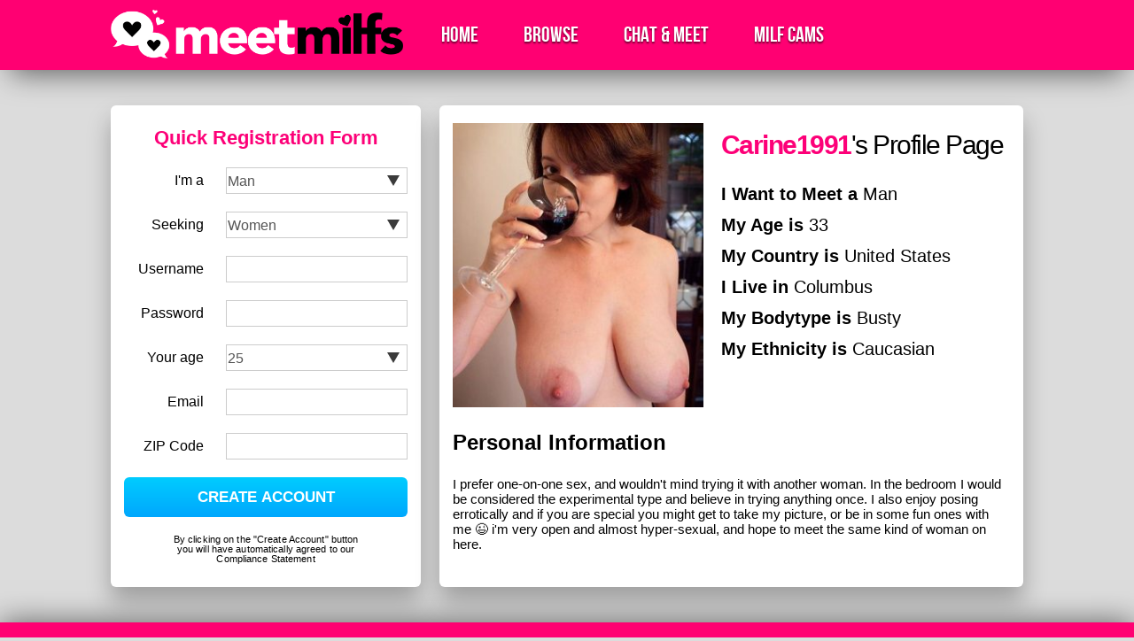

--- FILE ---
content_type: text/html; charset=UTF-8
request_url: https://www.meetmilfs.org/carine1991/
body_size: 8825
content:
<!doctype html>
<html lang="en">
<head>
	<meta charset="UTF-8" />
	<meta http-equiv="X-UA-Compatible" content="IE=edge,chrome=1">
	<meta name="viewport" content="width=device-width, initial-scale=1.0, maximum-scale=1.0, user-scalable=no" />
	<title>Meet Milfs</title>
	<link rel="stylesheet" href="https://meetmilfs.b-cdn.net/wp-content/cache/minify/d7c29.css" media="all" />

	<link rel="alternate" hreflang="de" href="http://www.meetmilfs.org/de/" />
	<link rel="alternate" hreflang="fr" href="http://www.meetmilfs.org/fr/" />
<meta name='robots' content='max-image-preview:large' />
<link rel='dns-prefetch' href='//ajax.googleapis.com' />
<link rel="alternate" type="application/rss+xml" title="Meet Milfs &raquo; Feed" href="https://www.meetmilfs.org/feed/" />
<style id='wp-img-auto-sizes-contain-inline-css' type='text/css'>
img:is([sizes=auto i],[sizes^="auto," i]){contain-intrinsic-size:3000px 1500px}
/*# sourceURL=wp-img-auto-sizes-contain-inline-css */
</style>
<style id='wp-emoji-styles-inline-css' type='text/css'>

	img.wp-smiley, img.emoji {
		display: inline !important;
		border: none !important;
		box-shadow: none !important;
		height: 1em !important;
		width: 1em !important;
		margin: 0 0.07em !important;
		vertical-align: -0.1em !important;
		background: none !important;
		padding: 0 !important;
	}
/*# sourceURL=wp-emoji-styles-inline-css */
</style>
<style id='wp-block-library-inline-css' type='text/css'>
:root{--wp-block-synced-color:#7a00df;--wp-block-synced-color--rgb:122,0,223;--wp-bound-block-color:var(--wp-block-synced-color);--wp-editor-canvas-background:#ddd;--wp-admin-theme-color:#007cba;--wp-admin-theme-color--rgb:0,124,186;--wp-admin-theme-color-darker-10:#006ba1;--wp-admin-theme-color-darker-10--rgb:0,107,160.5;--wp-admin-theme-color-darker-20:#005a87;--wp-admin-theme-color-darker-20--rgb:0,90,135;--wp-admin-border-width-focus:2px}@media (min-resolution:192dpi){:root{--wp-admin-border-width-focus:1.5px}}.wp-element-button{cursor:pointer}:root .has-very-light-gray-background-color{background-color:#eee}:root .has-very-dark-gray-background-color{background-color:#313131}:root .has-very-light-gray-color{color:#eee}:root .has-very-dark-gray-color{color:#313131}:root .has-vivid-green-cyan-to-vivid-cyan-blue-gradient-background{background:linear-gradient(135deg,#00d084,#0693e3)}:root .has-purple-crush-gradient-background{background:linear-gradient(135deg,#34e2e4,#4721fb 50%,#ab1dfe)}:root .has-hazy-dawn-gradient-background{background:linear-gradient(135deg,#faaca8,#dad0ec)}:root .has-subdued-olive-gradient-background{background:linear-gradient(135deg,#fafae1,#67a671)}:root .has-atomic-cream-gradient-background{background:linear-gradient(135deg,#fdd79a,#004a59)}:root .has-nightshade-gradient-background{background:linear-gradient(135deg,#330968,#31cdcf)}:root .has-midnight-gradient-background{background:linear-gradient(135deg,#020381,#2874fc)}:root{--wp--preset--font-size--normal:16px;--wp--preset--font-size--huge:42px}.has-regular-font-size{font-size:1em}.has-larger-font-size{font-size:2.625em}.has-normal-font-size{font-size:var(--wp--preset--font-size--normal)}.has-huge-font-size{font-size:var(--wp--preset--font-size--huge)}.has-text-align-center{text-align:center}.has-text-align-left{text-align:left}.has-text-align-right{text-align:right}.has-fit-text{white-space:nowrap!important}#end-resizable-editor-section{display:none}.aligncenter{clear:both}.items-justified-left{justify-content:flex-start}.items-justified-center{justify-content:center}.items-justified-right{justify-content:flex-end}.items-justified-space-between{justify-content:space-between}.screen-reader-text{border:0;clip-path:inset(50%);height:1px;margin:-1px;overflow:hidden;padding:0;position:absolute;width:1px;word-wrap:normal!important}.screen-reader-text:focus{background-color:#ddd;clip-path:none;color:#444;display:block;font-size:1em;height:auto;left:5px;line-height:normal;padding:15px 23px 14px;text-decoration:none;top:5px;width:auto;z-index:100000}html :where(.has-border-color){border-style:solid}html :where([style*=border-top-color]){border-top-style:solid}html :where([style*=border-right-color]){border-right-style:solid}html :where([style*=border-bottom-color]){border-bottom-style:solid}html :where([style*=border-left-color]){border-left-style:solid}html :where([style*=border-width]){border-style:solid}html :where([style*=border-top-width]){border-top-style:solid}html :where([style*=border-right-width]){border-right-style:solid}html :where([style*=border-bottom-width]){border-bottom-style:solid}html :where([style*=border-left-width]){border-left-style:solid}html :where(img[class*=wp-image-]){height:auto;max-width:100%}:where(figure){margin:0 0 1em}html :where(.is-position-sticky){--wp-admin--admin-bar--position-offset:var(--wp-admin--admin-bar--height,0px)}@media screen and (max-width:600px){html :where(.is-position-sticky){--wp-admin--admin-bar--position-offset:0px}}

/*# sourceURL=wp-block-library-inline-css */
</style><style id='global-styles-inline-css' type='text/css'>
:root{--wp--preset--aspect-ratio--square: 1;--wp--preset--aspect-ratio--4-3: 4/3;--wp--preset--aspect-ratio--3-4: 3/4;--wp--preset--aspect-ratio--3-2: 3/2;--wp--preset--aspect-ratio--2-3: 2/3;--wp--preset--aspect-ratio--16-9: 16/9;--wp--preset--aspect-ratio--9-16: 9/16;--wp--preset--color--black: #000000;--wp--preset--color--cyan-bluish-gray: #abb8c3;--wp--preset--color--white: #ffffff;--wp--preset--color--pale-pink: #f78da7;--wp--preset--color--vivid-red: #cf2e2e;--wp--preset--color--luminous-vivid-orange: #ff6900;--wp--preset--color--luminous-vivid-amber: #fcb900;--wp--preset--color--light-green-cyan: #7bdcb5;--wp--preset--color--vivid-green-cyan: #00d084;--wp--preset--color--pale-cyan-blue: #8ed1fc;--wp--preset--color--vivid-cyan-blue: #0693e3;--wp--preset--color--vivid-purple: #9b51e0;--wp--preset--gradient--vivid-cyan-blue-to-vivid-purple: linear-gradient(135deg,rgb(6,147,227) 0%,rgb(155,81,224) 100%);--wp--preset--gradient--light-green-cyan-to-vivid-green-cyan: linear-gradient(135deg,rgb(122,220,180) 0%,rgb(0,208,130) 100%);--wp--preset--gradient--luminous-vivid-amber-to-luminous-vivid-orange: linear-gradient(135deg,rgb(252,185,0) 0%,rgb(255,105,0) 100%);--wp--preset--gradient--luminous-vivid-orange-to-vivid-red: linear-gradient(135deg,rgb(255,105,0) 0%,rgb(207,46,46) 100%);--wp--preset--gradient--very-light-gray-to-cyan-bluish-gray: linear-gradient(135deg,rgb(238,238,238) 0%,rgb(169,184,195) 100%);--wp--preset--gradient--cool-to-warm-spectrum: linear-gradient(135deg,rgb(74,234,220) 0%,rgb(151,120,209) 20%,rgb(207,42,186) 40%,rgb(238,44,130) 60%,rgb(251,105,98) 80%,rgb(254,248,76) 100%);--wp--preset--gradient--blush-light-purple: linear-gradient(135deg,rgb(255,206,236) 0%,rgb(152,150,240) 100%);--wp--preset--gradient--blush-bordeaux: linear-gradient(135deg,rgb(254,205,165) 0%,rgb(254,45,45) 50%,rgb(107,0,62) 100%);--wp--preset--gradient--luminous-dusk: linear-gradient(135deg,rgb(255,203,112) 0%,rgb(199,81,192) 50%,rgb(65,88,208) 100%);--wp--preset--gradient--pale-ocean: linear-gradient(135deg,rgb(255,245,203) 0%,rgb(182,227,212) 50%,rgb(51,167,181) 100%);--wp--preset--gradient--electric-grass: linear-gradient(135deg,rgb(202,248,128) 0%,rgb(113,206,126) 100%);--wp--preset--gradient--midnight: linear-gradient(135deg,rgb(2,3,129) 0%,rgb(40,116,252) 100%);--wp--preset--font-size--small: 13px;--wp--preset--font-size--medium: 20px;--wp--preset--font-size--large: 36px;--wp--preset--font-size--x-large: 42px;--wp--preset--spacing--20: 0.44rem;--wp--preset--spacing--30: 0.67rem;--wp--preset--spacing--40: 1rem;--wp--preset--spacing--50: 1.5rem;--wp--preset--spacing--60: 2.25rem;--wp--preset--spacing--70: 3.38rem;--wp--preset--spacing--80: 5.06rem;--wp--preset--shadow--natural: 6px 6px 9px rgba(0, 0, 0, 0.2);--wp--preset--shadow--deep: 12px 12px 50px rgba(0, 0, 0, 0.4);--wp--preset--shadow--sharp: 6px 6px 0px rgba(0, 0, 0, 0.2);--wp--preset--shadow--outlined: 6px 6px 0px -3px rgb(255, 255, 255), 6px 6px rgb(0, 0, 0);--wp--preset--shadow--crisp: 6px 6px 0px rgb(0, 0, 0);}:where(.is-layout-flex){gap: 0.5em;}:where(.is-layout-grid){gap: 0.5em;}body .is-layout-flex{display: flex;}.is-layout-flex{flex-wrap: wrap;align-items: center;}.is-layout-flex > :is(*, div){margin: 0;}body .is-layout-grid{display: grid;}.is-layout-grid > :is(*, div){margin: 0;}:where(.wp-block-columns.is-layout-flex){gap: 2em;}:where(.wp-block-columns.is-layout-grid){gap: 2em;}:where(.wp-block-post-template.is-layout-flex){gap: 1.25em;}:where(.wp-block-post-template.is-layout-grid){gap: 1.25em;}.has-black-color{color: var(--wp--preset--color--black) !important;}.has-cyan-bluish-gray-color{color: var(--wp--preset--color--cyan-bluish-gray) !important;}.has-white-color{color: var(--wp--preset--color--white) !important;}.has-pale-pink-color{color: var(--wp--preset--color--pale-pink) !important;}.has-vivid-red-color{color: var(--wp--preset--color--vivid-red) !important;}.has-luminous-vivid-orange-color{color: var(--wp--preset--color--luminous-vivid-orange) !important;}.has-luminous-vivid-amber-color{color: var(--wp--preset--color--luminous-vivid-amber) !important;}.has-light-green-cyan-color{color: var(--wp--preset--color--light-green-cyan) !important;}.has-vivid-green-cyan-color{color: var(--wp--preset--color--vivid-green-cyan) !important;}.has-pale-cyan-blue-color{color: var(--wp--preset--color--pale-cyan-blue) !important;}.has-vivid-cyan-blue-color{color: var(--wp--preset--color--vivid-cyan-blue) !important;}.has-vivid-purple-color{color: var(--wp--preset--color--vivid-purple) !important;}.has-black-background-color{background-color: var(--wp--preset--color--black) !important;}.has-cyan-bluish-gray-background-color{background-color: var(--wp--preset--color--cyan-bluish-gray) !important;}.has-white-background-color{background-color: var(--wp--preset--color--white) !important;}.has-pale-pink-background-color{background-color: var(--wp--preset--color--pale-pink) !important;}.has-vivid-red-background-color{background-color: var(--wp--preset--color--vivid-red) !important;}.has-luminous-vivid-orange-background-color{background-color: var(--wp--preset--color--luminous-vivid-orange) !important;}.has-luminous-vivid-amber-background-color{background-color: var(--wp--preset--color--luminous-vivid-amber) !important;}.has-light-green-cyan-background-color{background-color: var(--wp--preset--color--light-green-cyan) !important;}.has-vivid-green-cyan-background-color{background-color: var(--wp--preset--color--vivid-green-cyan) !important;}.has-pale-cyan-blue-background-color{background-color: var(--wp--preset--color--pale-cyan-blue) !important;}.has-vivid-cyan-blue-background-color{background-color: var(--wp--preset--color--vivid-cyan-blue) !important;}.has-vivid-purple-background-color{background-color: var(--wp--preset--color--vivid-purple) !important;}.has-black-border-color{border-color: var(--wp--preset--color--black) !important;}.has-cyan-bluish-gray-border-color{border-color: var(--wp--preset--color--cyan-bluish-gray) !important;}.has-white-border-color{border-color: var(--wp--preset--color--white) !important;}.has-pale-pink-border-color{border-color: var(--wp--preset--color--pale-pink) !important;}.has-vivid-red-border-color{border-color: var(--wp--preset--color--vivid-red) !important;}.has-luminous-vivid-orange-border-color{border-color: var(--wp--preset--color--luminous-vivid-orange) !important;}.has-luminous-vivid-amber-border-color{border-color: var(--wp--preset--color--luminous-vivid-amber) !important;}.has-light-green-cyan-border-color{border-color: var(--wp--preset--color--light-green-cyan) !important;}.has-vivid-green-cyan-border-color{border-color: var(--wp--preset--color--vivid-green-cyan) !important;}.has-pale-cyan-blue-border-color{border-color: var(--wp--preset--color--pale-cyan-blue) !important;}.has-vivid-cyan-blue-border-color{border-color: var(--wp--preset--color--vivid-cyan-blue) !important;}.has-vivid-purple-border-color{border-color: var(--wp--preset--color--vivid-purple) !important;}.has-vivid-cyan-blue-to-vivid-purple-gradient-background{background: var(--wp--preset--gradient--vivid-cyan-blue-to-vivid-purple) !important;}.has-light-green-cyan-to-vivid-green-cyan-gradient-background{background: var(--wp--preset--gradient--light-green-cyan-to-vivid-green-cyan) !important;}.has-luminous-vivid-amber-to-luminous-vivid-orange-gradient-background{background: var(--wp--preset--gradient--luminous-vivid-amber-to-luminous-vivid-orange) !important;}.has-luminous-vivid-orange-to-vivid-red-gradient-background{background: var(--wp--preset--gradient--luminous-vivid-orange-to-vivid-red) !important;}.has-very-light-gray-to-cyan-bluish-gray-gradient-background{background: var(--wp--preset--gradient--very-light-gray-to-cyan-bluish-gray) !important;}.has-cool-to-warm-spectrum-gradient-background{background: var(--wp--preset--gradient--cool-to-warm-spectrum) !important;}.has-blush-light-purple-gradient-background{background: var(--wp--preset--gradient--blush-light-purple) !important;}.has-blush-bordeaux-gradient-background{background: var(--wp--preset--gradient--blush-bordeaux) !important;}.has-luminous-dusk-gradient-background{background: var(--wp--preset--gradient--luminous-dusk) !important;}.has-pale-ocean-gradient-background{background: var(--wp--preset--gradient--pale-ocean) !important;}.has-electric-grass-gradient-background{background: var(--wp--preset--gradient--electric-grass) !important;}.has-midnight-gradient-background{background: var(--wp--preset--gradient--midnight) !important;}.has-small-font-size{font-size: var(--wp--preset--font-size--small) !important;}.has-medium-font-size{font-size: var(--wp--preset--font-size--medium) !important;}.has-large-font-size{font-size: var(--wp--preset--font-size--large) !important;}.has-x-large-font-size{font-size: var(--wp--preset--font-size--x-large) !important;}
/*# sourceURL=global-styles-inline-css */
</style>

<style id='classic-theme-styles-inline-css' type='text/css'>
/*! This file is auto-generated */
.wp-block-button__link{color:#fff;background-color:#32373c;border-radius:9999px;box-shadow:none;text-decoration:none;padding:calc(.667em + 2px) calc(1.333em + 2px);font-size:1.125em}.wp-block-file__button{background:#32373c;color:#fff;text-decoration:none}
/*# sourceURL=https://meetmilfs.b-cdn.net/wp-includes/css/classic-themes.min.css */
</style>
<link rel="stylesheet" href="https://meetmilfs.b-cdn.net/wp-content/cache/minify/4c431.css" media="all" />

<script type="text/javascript" src="https://ajax.googleapis.com/ajax/libs/jquery/1.8.3/jquery.min.js?ver=6.9" id="jquery-js"></script>
<link rel="https://api.w.org/" href="https://www.meetmilfs.org/wp-json/" /><link rel="alternate" title="JSON" type="application/json" href="https://www.meetmilfs.org/wp-json/wp/v2/posts/3506" /><link rel="EditURI" type="application/rsd+xml" title="RSD" href="https://www.meetmilfs.org/xmlrpc.php?rsd" />
<meta name="generator" content="WordPress 6.9" />
<link rel="canonical" href="https://www.meetmilfs.org/carine1991/" />
<link rel='shortlink' href='https://www.meetmilfs.org/?p=3506' />
<!-- Matomo -->
<script>
  var _paq = window._paq = window._paq || [];
  /* tracker methods like "setCustomDimension" should be called before "trackPageView" */
  _paq.push(['trackPageView']);
  _paq.push(['enableLinkTracking']);
  (function() {
    var u="//www.meetmilfs.org/wp-content/plugins/wp-piwik/proxy/"
    _paq.push(['setTrackerUrl', u+'matomo.php']);
    _paq.push(['setSiteId', 'a4oke4nL6K']);
    var d=document, g=d.createElement('script'), s=d.getElementsByTagName('script')[0];
    g.async=true; g.src=u+'matomo.php'; s.parentNode.insertBefore(g,s);
  })();
</script>
<!-- End Matomo Code -->
<link rel="icon" href="https://meetmilfs.b-cdn.net/wp-content/uploads/2020/06/cropped-android-chrome-512x512-1-32x32.png" sizes="32x32" />
<link rel="icon" href="https://meetmilfs.b-cdn.net/wp-content/uploads/2020/06/cropped-android-chrome-512x512-1-192x192.png" sizes="192x192" />
<link rel="apple-touch-icon" href="https://meetmilfs.b-cdn.net/wp-content/uploads/2020/06/cropped-android-chrome-512x512-1-180x180.png" />
<meta name="msapplication-TileImage" content="https://meetmilfs.b-cdn.net/wp-content/uploads/2020/06/cropped-android-chrome-512x512-1-270x270.png" />
		<style type="text/css" id="wp-custom-css">
			@media (max-width: 400px) {
  .blockThumbs .blockItem {
    width: 50%;
    overflow: hidden;
    max-width: 178px;
    height: 240px;
  }
}


.wpcf7-form input[type="text"], 
.wpcf7-form input[type="password"], 
.wpcf7-form textarea, 
.wpcf7-form input[type="email"]{

 
  border: 1px solid #ccc;
  border-radius: 4px 4px 4px 4px;
  color: #555;
 
  font-size: 14px;
  line-height: 16px;
  padding: 12px 10px;

  max-width: 100%;
	
}
.wpcf7-form p{padding-bottom:10px;}
.wpcf7-form span{margin-top: 10px;
  clear: both;
  display: block;}
.wpcf7-form input[type="submit"] {
  cursor: pointer;
border-radius: 4px;
  /*background:linear-gradient(0deg, #b30075 0%, #ff00a5 57%);*/
  background:linear-gradient(to bottom, #0cf 0%,#00a7fd 100%);

  color: #fff;
  display: inline-block;
  font-size: 20px;
  padding: 4px 20px;
  text-decoration: none;
  cursor: pointer;
  border: none;
}		</style>
		  
</head>

<body class="wp-singular post-template-default single single-post postid-3506 single-format-standard wp-theme-meetmilfsv2">


		


<div id="fullpage">

	<div id="header">
		
		<div class="content">
			
			<div id="logo">
				<a href="https://www.meetmilfs.org"><img src="https://www.meetmilfs.org/wp-content/themes/meetmilfsv2/images/logo.webp" border="0" alt="Meet Milfs"></a>
			</div>
				
			<div class="menulinks">
				<a href="/">Home</a>
				<a href="javascript:void(0);" class="lightbox" data-src="#overlayRegister">Browse</a>
				<a href="javascript:void(0);" class="lightbox" data-src="#overlayRegister">Chat &amp; Meet</a>
				<a href="javascript:void(0);" class="lightbox" data-src="#overlayRegister">MILF Cams</a> 						
			</div>


		</div>

	</div>

	<div id="wrapper">

	<div class="content">

  <div id="sidebar" class="leftCol">

    <div class="box">
      

      <div class="boxTitleWrapper">
        <h2 class="h2 cPink">Quick Registration Form</h2>
      </div>

      <script src="https://meetmilfs.b-cdn.net/wp-content/cache/minify/472a7.js"></script>


      <form id="sidebarJoin" name="register" target="_top" action="/create/" method="post" onsubmit='return formValidator()'>
<input type="hidden" name="mtms" class="mtms" value="">
        <div class="formRow">
          <label for="iam">I'm a</label>
          <select id="iam" name="iam">
            <option value="1" selected="selected">Man</option>
            <option value="2">Woman</option>
          </select>
        </div>

        <div class="formRow">
          <label>Seeking</label>
          <select name="lookingfor" class="join_select">
            <option value="1" >Men</option>
            <option value="2" selected="selected">Women</option>
          </select>
        </div>

        <div class="formRow">
          <label for="username">Username</label>
          <input type="text" name="username" id="username" value=""> 
        </div> 
               
        <div class="formRow">
          <label for="password">Password</label>
          <input type="text" name="password" id="password" value=""> 
        </div> 

        <div class="formRow">
          <label for="age">Your age</label>
          <select id="age" name="age">
            <option value='0'>---------</option><option value='18'>18</option><option value='19'>19</option><option value='20'>20</option><option value='21'>21</option><option value='22'>22</option><option value='23'>23</option><option value='24'>24</option><option value='25' SELECTED>25</option><option value='26'>26</option><option value='27'>27</option><option value='28'>28</option><option value='29'>29</option><option value='30'>30</option><option value='31'>31</option><option value='32'>32</option><option value='33'>33</option><option value='34'>34</option><option value='35'>35</option><option value='36'>36</option><option value='37'>37</option><option value='38'>38</option><option value='39'>39</option><option value='40'>40</option><option value='41'>41</option><option value='42'>42</option><option value='43'>43</option><option value='44'>44</option><option value='45'>45</option><option value='46'>46</option><option value='47'>47</option><option value='48'>48</option><option value='49'>49</option><option value='50'>50</option><option value='51'>51</option><option value='52'>52</option><option value='53'>53</option><option value='54'>54</option><option value='55'>55</option><option value='56'>56</option><option value='57'>57</option><option value='58'>58</option><option value='59'>59</option><option value='60'>60</option><option value='61'>61</option><option value='62'>62</option><option value='63'>63</option><option value='64'>64</option><option value='65'>65</option><option value='66'>66</option><option value='67'>67</option><option value='68'>68</option><option value='69'>69</option><option value='70'>70</option><option value='71'>71</option><option value='72'>72</option><option value='73'>73</option><option value='74'>74</option><option value='75'>75</option><option value='76'>76</option><option value='77'>77</option><option value='78'>78</option><option value='79'>79</option><option value='80'>80</option><option value='81'>81</option><option value='82'>82</option><option value='83'>83</option><option value='84'>84</option><option value='85'>85</option><option value='86'>86</option><option value='87'>87</option><option value='88'>88</option><option value='89'>89</option><option value='90'>90</option><option value='91'>91</option><option value='92'>92</option><option value='93'>93</option><option value='94'>94</option><option value='95'>95</option><option value='96'>96</option><option value='97'>97</option><option value='98'>98</option><option value='99'>99</option>
          </select>
        </div>

        <div class="formRow">
          <label for="email">Email</label>
          <input type="email" name="email"  value="" id="email"/> 
        </div>

        <div class="formRow">
          <label for="zip">ZIP Code</label>
          <input type="text" name="zip" value="" id="zip" />
        </div>

        <div class="formRow formRowSubmit">
          <button type="submit" class="btn btnFull btnib h3 bgGradBlueLight">CREATE ACCOUNT</button>
        </div>

        <div class="formNote">By clicking on the "Create Account" button you will have automatically agreed to our Compliance Statement</div>
        
      </form>

    </div>
    <!-- /.box -->


  </div>
  <!-- /#sidebar -->

     
		<div id="profile" class="box rightCol">


			<figure class="profilePhoto">
				<img src="https://meetmilfs.b-cdn.net/wp-content/uploads/2018/08/88897-300x340.jpg"  />   
			</figure>

			<div class="profileData">

				<div class="boxTitleWrapper">
					<h1 class="h1"><strong class="cPink">Carine1991</strong>'s Profile Page</h1>
				</div>

				<ul class="profileMeta">
					<li><strong>I Want to Meet a </strong> Man</li>
					<li><strong>My Age is </strong> 33</li>
					<li><strong>My Country is </strong> <span id="pcountry"></span></li>
					<li><strong>I Live in </strong> <span id="pcity2"></span></li>
					<li><strong>My Bodytype is </strong> Busty</li>
					<li><strong>My Ethnicity is</strong> Caucasian</li>
				</ul>

				<div class="profileInfo txt">
					<h3 class="h3">Personal Information</h3>
					<div class="txtMd txtBlock"><p>I prefer one-on-one sex, and wouldn&#039;t mind trying it with another woman. In the bedroom I would be considered the experimental type and believe in trying anything once. I also enjoy posing errotically and if you are special you might get to take my picture, or be in some fun ones with me 😉 i&#039;m very open and almost hyper-sexual, and hope to meet the same kind of woman on here.</p>
</div>
				</div>
			</div>


		</div>

	</div>
	<!-- /.content -->

	</div>
	<!-- /#wrapper -->

	<div id="footer" class="footer bgPink tac">

		<div class="content">
			<div class="footerlinks txt">
				<a class="txtLg ht" href="/browse-all/">Browse</a>
				<a class="txtLg ht lightbox" href="javascript:void(0);" data-src="#overlayRegister">Chat & Meet</a> 	
				<a class="txtLg ht lightbox" href="javascript:void(0);" data-src="#overlayRegister">MILF Cams</a> 	
				<a class="txtLg ht" href="/sitemap.xml">Site Map</a> 	
				<a class="txtLg ht" href="/support/">SUPPORT</a>
			</div>
			
			<div class="footerNote txt">
				<p><a href="https://www.meetmilfs.org">Meet Milfs</a> c. 2025 All Rights Reserved. <a href="/usc2257/">18 U.S.C. 2257 Record-Keeping Requirements Compliance Statement.</a></p>
				<p>This website contains adult materials and is therefore only suitable for adults. Persons appearing on profile pictures may not be actual members.</p>
			</div>
		</div>

	</div>
	<!-- /#footer -->

</div>
<!-- /#fullpage -->

<script type="speculationrules">
{"prefetch":[{"source":"document","where":{"and":[{"href_matches":"/*"},{"not":{"href_matches":["/wp-*.php","/wp-admin/*","https://meetmilfs.b-cdn.net/wp-content/uploads/*","/wp-content/*","/wp-content/plugins/*","/wp-content/themes/meetmilfsv2/*","/*\\?(.+)"]}},{"not":{"selector_matches":"a[rel~=\"nofollow\"]"}},{"not":{"selector_matches":".no-prefetch, .no-prefetch a"}}]},"eagerness":"conservative"}]}
</script>

<script src="https://meetmilfs.b-cdn.net/wp-content/cache/minify/501dc.js"></script>

<script type="text/javascript" id="wp-i18n-js-after">
/* <![CDATA[ */
wp.i18n.setLocaleData( { 'text direction\u0004ltr': [ 'ltr' ] } );
//# sourceURL=wp-i18n-js-after
/* ]]> */
</script>
<script src="https://meetmilfs.b-cdn.net/wp-content/cache/minify/1f540.js"></script>

<script type="text/javascript" id="contact-form-7-js-before">
/* <![CDATA[ */
var wpcf7 = {
    "api": {
        "root": "https:\/\/www.meetmilfs.org\/wp-json\/",
        "namespace": "contact-form-7\/v1"
    },
    "cached": 1
};
//# sourceURL=contact-form-7-js-before
/* ]]> */
</script>
<script src="https://meetmilfs.b-cdn.net/wp-content/cache/minify/b68ea.js"></script>

<script id="wp-emoji-settings" type="application/json">
{"baseUrl":"https://s.w.org/images/core/emoji/17.0.2/72x72/","ext":".png","svgUrl":"https://s.w.org/images/core/emoji/17.0.2/svg/","svgExt":".svg","source":{"concatemoji":"https://meetmilfs.b-cdn.net/wp-includes/js/wp-emoji-release.min.js?ver=6.9"}}
</script>
<script type="module">
/* <![CDATA[ */
/*! This file is auto-generated */
const a=JSON.parse(document.getElementById("wp-emoji-settings").textContent),o=(window._wpemojiSettings=a,"wpEmojiSettingsSupports"),s=["flag","emoji"];function i(e){try{var t={supportTests:e,timestamp:(new Date).valueOf()};sessionStorage.setItem(o,JSON.stringify(t))}catch(e){}}function c(e,t,n){e.clearRect(0,0,e.canvas.width,e.canvas.height),e.fillText(t,0,0);t=new Uint32Array(e.getImageData(0,0,e.canvas.width,e.canvas.height).data);e.clearRect(0,0,e.canvas.width,e.canvas.height),e.fillText(n,0,0);const a=new Uint32Array(e.getImageData(0,0,e.canvas.width,e.canvas.height).data);return t.every((e,t)=>e===a[t])}function p(e,t){e.clearRect(0,0,e.canvas.width,e.canvas.height),e.fillText(t,0,0);var n=e.getImageData(16,16,1,1);for(let e=0;e<n.data.length;e++)if(0!==n.data[e])return!1;return!0}function u(e,t,n,a){switch(t){case"flag":return n(e,"\ud83c\udff3\ufe0f\u200d\u26a7\ufe0f","\ud83c\udff3\ufe0f\u200b\u26a7\ufe0f")?!1:!n(e,"\ud83c\udde8\ud83c\uddf6","\ud83c\udde8\u200b\ud83c\uddf6")&&!n(e,"\ud83c\udff4\udb40\udc67\udb40\udc62\udb40\udc65\udb40\udc6e\udb40\udc67\udb40\udc7f","\ud83c\udff4\u200b\udb40\udc67\u200b\udb40\udc62\u200b\udb40\udc65\u200b\udb40\udc6e\u200b\udb40\udc67\u200b\udb40\udc7f");case"emoji":return!a(e,"\ud83e\u1fac8")}return!1}function f(e,t,n,a){let r;const o=(r="undefined"!=typeof WorkerGlobalScope&&self instanceof WorkerGlobalScope?new OffscreenCanvas(300,150):document.createElement("canvas")).getContext("2d",{willReadFrequently:!0}),s=(o.textBaseline="top",o.font="600 32px Arial",{});return e.forEach(e=>{s[e]=t(o,e,n,a)}),s}function r(e){var t=document.createElement("script");t.src=e,t.defer=!0,document.head.appendChild(t)}a.supports={everything:!0,everythingExceptFlag:!0},new Promise(t=>{let n=function(){try{var e=JSON.parse(sessionStorage.getItem(o));if("object"==typeof e&&"number"==typeof e.timestamp&&(new Date).valueOf()<e.timestamp+604800&&"object"==typeof e.supportTests)return e.supportTests}catch(e){}return null}();if(!n){if("undefined"!=typeof Worker&&"undefined"!=typeof OffscreenCanvas&&"undefined"!=typeof URL&&URL.createObjectURL&&"undefined"!=typeof Blob)try{var e="postMessage("+f.toString()+"("+[JSON.stringify(s),u.toString(),c.toString(),p.toString()].join(",")+"));",a=new Blob([e],{type:"text/javascript"});const r=new Worker(URL.createObjectURL(a),{name:"wpTestEmojiSupports"});return void(r.onmessage=e=>{i(n=e.data),r.terminate(),t(n)})}catch(e){}i(n=f(s,u,c,p))}t(n)}).then(e=>{for(const n in e)a.supports[n]=e[n],a.supports.everything=a.supports.everything&&a.supports[n],"flag"!==n&&(a.supports.everythingExceptFlag=a.supports.everythingExceptFlag&&a.supports[n]);var t;a.supports.everythingExceptFlag=a.supports.everythingExceptFlag&&!a.supports.flag,a.supports.everything||((t=a.source||{}).concatemoji?r(t.concatemoji):t.wpemoji&&t.twemoji&&(r(t.twemoji),r(t.wpemoji)))});
//# sourceURL=https://meetmilfs.b-cdn.net/wp-includes/js/wp-emoji-loader.min.js
/* ]]> */
</script>

<div id="overlayRegister" style="display:none;">
	<div class="bgPink">
		<div class="overlayWrapper">
			<img src="https://meetmilfs.b-cdn.net/wp-content/themes/meetmilfsv2/images/logo.png" border="0" alt="Meet Milfs">
		</div>
	</div>
	<div class="overlayWrapper">
		<div class="h1">You need to be registered to use this function!</div>
		<a href="/#sidebarJoin" class="btn btnFull btnib h3 bgGradBlueLight" id="overlayBtnJoin">CREATE ACCOUNT</a>
	</div>
</div>
<link rel="stylesheet" href="https://meetmilfs.b-cdn.net/wp-content/cache/minify/dfe90.css" media="all" />


<script src="https://meetmilfs.b-cdn.net/wp-content/cache/minify/26a68.js"></script>

<script type="text/javascript">
<!--
	(function($) {
		$(document).ready(function () {
				var sidebarJoin = $("#sidebarJoin");
				if ( sidebarJoin.length )
				{
					$(".lightbox").fancybox();
					$('#overlayBtnJoin').click(function(event) {
						event.preventDefault();
						$.fancybox.close( );
						$('html, body').animate({
						  scrollTop: sidebarJoin.closest('.box').offset().top
						}, 1000);
						sidebarJoin.find('.formRow select').first().focus();
					});
				}
					var profile = $("#profile");
					if ( profile.length )
					{
						profile.matchHeight({target:$("#sidebar"), property: 'min-height'});
					}
		});
	})(jQuery);
//-->
</script>

<script type="text/javascript" charset="utf8" src="https://www.meetmilfs.org/wp-content/themes/meetmilfsv2/arrlang.php?vrhm=0"></script>


</body>
</html>
<!--
Performance optimized by W3 Total Cache. Learn more: https://www.boldgrid.com/w3-total-cache/?utm_source=w3tc&utm_medium=footer_comment&utm_campaign=free_plugin

Page Caching using Disk: Enhanced 
Content Delivery Network via meetmilfs.b-cdn.net
Minified using Disk

Served from: www.meetmilfs.org @ 2025-12-15 02:39:49 by W3 Total Cache
-->

--- FILE ---
content_type: text/html; charset=UTF-8
request_url: https://www.meetmilfs.org/wp-content/themes/meetmilfsv2/arrlang.php?vrhm=0
body_size: 419
content:

	var gcode = "US";
	var gcity = "Columbus";
	var gcountry = "United States";
	
 
 if(gcity != ''){




document.getElementById("pcity2").innerHTML = gcity;
document.getElementById("pcountry").innerHTML = gcountry;

}else{



	document.getElementById("pcity2").innerHTML = 'Your Area';
	document.getElementById("pcountry").innerHTML = 'Your Country';
	
}

_paq.push([ function() { 
var mm_ref;
mm_ref = this.getAttributionInfo();
var mf_vars = mm_ref.toString().split(","); 
var mf_domain = mf_vars[3]; 
var xds = (new URL(mf_domain)).hostname.replace('www.','');
window.onload = function(){
		const  xx = document.getElementsByClassName('mtms');
for (let i=0 ; i < xx.length ; i++ ) {
   xx[i].value = xds;
}
	}
}]);








--- FILE ---
content_type: text/css; charset=utf-8
request_url: https://meetmilfs.b-cdn.net/wp-content/cache/minify/d7c29.css
body_size: 4460
content:
html,body,div,span,applet,object,iframe,h1,h2,h3,h4,h5,h6,p,blockquote,pre,a,abbr,acronym,address,big,cite,code,del,dfn,em,img,ins,kbd,q,s,samp,small,strike,sub,sup,tt,var,b,u,i,center,dl,dt,dd,ol,ul,li,fieldset,form,label,legend,table,caption,tbody,tfoot,thead,tr,th,td,main,article,aside,canvas,details,embed,figure,figcaption,footer,header,hgroup,menu,nav,output,ruby,section,summary,time,mark,audio,video{margin:0;padding:0;border:0;font-size:100%;font:inherit;vertical-align:baseline}main,article,aside,details,figcaption,figure,footer,header,hgroup,menu,nav,section{display:block}ol,ul{list-style:none}li{display:-moz-inline-stack;display:inline-block;vertical-align:top;zoom:1;*display:inline}blockquote,q{quotes:none}blockquote:before,blockquote:after,q:before,q:after{content:'';content:none}table{border-collapse:collapse;border-spacing:0}hr{-moz-box-sizing:content-box;box-sizing:content-box;height:0}b,strong{font-weight:bold}textarea{overflow:auto;vertical-align:top}html{font-family:sans-serif;font-size:100%;-webkit-text-size-adjust:100%;-ms-text-size-adjust:100%;text-rendering:optimizelegibility;-webkit-tap-highlight-color:rgba(0,0,0,0)}audio,canvas,progress,video{display:inline-block;vertical-align:baseline}audio:not([controls]){display:none;height:0}[hidden],template{display:none}sub,sup{font-size:75%;line-height:0;position:relative;vertical-align:baseline}sup{top:-0.25em}sub{bottom:-0.25em}img{border:0}svg:not(:root){overflow:hidden}pre{overflow:auto}button,input,optgroup,select,textarea{color:inherit;font:inherit;margin:0}button{overflow:visible}button,select{text-transform:none}button,html input[type="button"],input[type="reset"],input[type="submit"]{-webkit-appearance:button;cursor:pointer}button[disabled],html input[disabled]{cursor:default}button::-moz-focus-inner,input::-moz-focus-inner{border:0;padding:0}input{line-height:normal}input[type="checkbox"],input[type="radio"]{padding:0}input[type="number"]::-webkit-inner-spin-button,input[type="number"]::-webkit-outer-spin-button{height:auto}input[type="search"]{-webkit-appearance:textfield}input[type="search"]::-webkit-search-cancel-button,input[type="search"]::-webkit-search-decoration{-webkit-appearance:none}legend{border:0;padding:0}optgroup{font-weight:bold}td,th{padding:0}a{background:transparent;text-decoration:none}a:active,a:hover,a:focus{border:none;outline:0;text-decoration:none}::selection{background:#6a6a6a;color:#f5f5f5;text-shadow:1px 1px 1px #060606}::-moz-selection{background:#6a6a6a;color:#f5f5f5;text-shadow:1px 1px 1px #060606}.sr-only{position:absolute;width:1px;height:1px;margin:-1px;padding:0;overflow:hidden;clip:rect(0,0,0,0);border:0}::-webkit-input-placeholder{color:inherit;opacity:0.5;font-family:inherit}:-moz-placeholder{color:inherit;opacity:0.5;font-family:inherit}::-moz-placeholder{color:inherit;opacity:0.5;font-family:inherit}:-ms-input-placeholder{color:inherit;opacity:0.5;font-family:inherit}button,.btn:hover{cursor:pointer}*,*:before,*:after{-webkit-box-sizing:border-box;-moz-box-sizing:border-box;box-sizing:border-box}@font-face{font-family:'BebasNeue';src:url('https://meetmilfs.b-cdn.net/wp-content/themes/meetmilfsv2/fonts/BebasNeue.eot');src:url('https://meetmilfs.b-cdn.net/wp-content/themes/meetmilfsv2/fonts/BebasNeue.eot?#iefix') format('embedded-opentype'),
url('https://meetmilfs.b-cdn.net/wp-content/themes/meetmilfsv2/fonts/BebasNeue.woff2') format('woff2'),
url('https://meetmilfs.b-cdn.net/wp-content/themes/meetmilfsv2/fonts/BebasNeue.woff') format('woff'),
url('https://meetmilfs.b-cdn.net/wp-content/themes/meetmilfsv2/fonts/BebasNeue.ttf') format('truetype'),
url('https://meetmilfs.b-cdn.net/wp-content/themes/meetmilfsv2/fonts/BebasNeue.svg#BebasNeueRegular') format('svg');font-weight:normal;font-style:normal}body{background:#dcdcdc;color:#000;font:400 62.5%/1 Helvetica,Arial,sans-serif;-webkit-font-smoothing:antialiased}main,header,section,footer,nav,.container,a{-webkit-transition:opacity 0.2s ease-out, width 0.2s ease-out, height 0.2s ease-out, color 0.2s ease-out, background 0.2s ease-out;-moz-transition:opacity 0.2s ease-out, width 0.2s ease-out, height 0.2s ease-out, color 0.2s ease-out, background 0.2s ease-out;-ms-transition:opacity 0.2s ease-out, width 0.2s ease-out, height 0.2s ease-out, color 0.2s ease-out, background 0.2s ease-out;-o-transition:opacity 0.2s ease-out, width 0.2s ease-out, height 0.2s ease-out, color 0.2s ease-out, background 0.2s ease-out;transition:opacity 0.2s ease-out, width 0.2s ease-out, height 0.2s ease-out, color 0.2s ease-out, background 0.2s ease-out}div[id^="FSContact"]:before,div[id^="FSContact"]:after,.formRow:before,.formRow:after,.blockItem:before,.blockItem:after,.block:before,.block:after,.box:before,.box:after,.content:before,.content:after,nav:before,nav:after,main:before,main:after,header:before,header:after,section:before,section:after,footer:before,footer:after,.cf:before,.cf:after{display:table;content:" "}div[id^="FSContact"]:after,.formRow:after,.blockItem:after,.block:after,.box:after,.content:after,nav:after,main:after,header:after,section:after,footer:after,.cf:after{clear:both}.content{clear:both;display:block;margin-left:auto;margin-right:auto;position:relative;width:1030px}#wrapper{margin-bottom:4em}img,.img-responsive{display:inline-block;height:auto !important;margin:0
auto;max-width:100%;width:auto}.pagination a,.tac{text-align:center}.cPink{color:#fd0078}.bgPink{background:#ff0072}.bgGrayLight{background:#dcdcdc}.bgWhite{background:#fff}.pagination a,
form button[type='submit'],
form input[type='submit'],.bgGradBlueLight{background:#0cf;background:-moz-linear-gradient(top,  #0cf 0%, #00a7fd 100%);background:-webkit-gradient(linear, left top, left bottom, color-stop(0%,#00ccff), color-stop(100%,#00a7fd));background:-webkit-linear-gradient(top,  #0cf 0%,#00a7fd 100%);background:-o-linear-gradient(top,  #0cf 0%,#00a7fd 100%);background:-ms-linear-gradient(top,  #0cf 0%,#00a7fd 100%);background:linear-gradient(to bottom,  #0cf 0%,#00a7fd 100%);filter:progid:DXImageTransform.Microsoft.gradient( startColorstr='#00ccff', endColorstr='#00a7fd',GradientType=0 )}div[id^="FSContact"] input[type=submit],
.pagination a,
form button[type='submit'],
form input[type='submit'],.btn.bgGradBlueLight{color:#fff}div[id^="FSContact"] input[type=submit],
.pagination a,.btn{-webkit-border-radius:6px;-moz-border-radius:6px;border-radius:6px;position:relative;z-index:1}button.btn{border:none}div[id^="FSContact"] input[type=submit],.btn.btnFull{display:block;margin-left:auto;margin-right:auto;width:100%}.pagination a,.btn.btnib{display:inline-block;padding:0
1em}.pagination a::before,.btn::before{-webkit-border-radius:6px;-moz-border-radius:6px;border-radius:6px;display:block;content:'';position:absolute;top:0;left:0;width:100%;height:100%;background:rgba(255,255,255,0.33);z-index:-1;opacity:0;-webkit-transform:scale3d(0.35, 1, 1);transform:scale3d(0.35, 1, 1);-webkit-transition:-webkit-transform 0.4s, opacity .4s;transition:transform 0.4s, opacity .4s;-webkit-transition-timing-function:cubic-bezier(0.2, 1, 0.3, 1);transition-timing-function:cubic-bezier(0.2, 1, 0.3, 1)}.pagination a:hover::before,.btn:hover::before{opacity:1;-webkit-transform:translate3d(0, 0, 0);transform:translate3d(0, 0, 0)}.pagination a:active,.btn:active{-webkit-transition:transform 0.1s linear;-moz-transition:transform 0.1s linear;-ms-transition:transform 0.1s linear;-o-transition:transform 0.1s linear;transition:transform 0.1s linear;-webkit-transform:translateY(1px);-ms-transform:translateY(1px);-o-transform:translateY(1px);transform:translateY(1px)}.hi{backface-visibility:hidden;display:block;position:relative;z-index:0;overflow:hidden;-webkit-transform:translateZ(0px);-ms-transform:translateZ(0px);-o-transform:translateZ(0px);transform:translateZ(0px);-webkit-transition:all 0.1s ease-out;-o-transition:all 0.1s ease-out;transition:all 0.1s ease-out;vertical-align:middle}.hi::before{content:"";position:absolute;z-index:1;top:0;left:0;right:0;bottom:0;background:rgba(255,255,255,0.15);-webkit-transform:scale(0);-ms-transform:scale(0);-o-transform:scale(0);transform:scale(0);-webkit-transition:all 0.1s ease-out;-o-transition:all 0.1s ease-out;transition:all 0.1s ease-out}.hi:hover::before,.hi:focus::before{-webkit-transform:scale(1);-ms-transform:scale(1);-o-transform:scale(1);transform:scale(1)}.ht{position:relative;overflow:hidden}.ht::before{background:rgba(255,255,255,0.6);bottom:0;content:"";display:block;height:2px;left:50%;position:absolute;right:50%;-webkit-transition:all 0.1s ease-out;-o-transition:all 0.1s ease-out;transition:all 0.1s ease-out;z-index:1}.ht:hover::before{left:0;right:0}.ht:active{top:1px}.h1{font-size:3em;letter-spacing:-0.5px;letter-spacing:-0.05em}.h1
strong{font-weight:bold;font-style:normal}.h2{font-size:2.2em;font-weight:bold}div[id^="FSContact"] input[type=submit],
.pagination a,.h3{font-size:1.7em;font-weight:bold}div[id^="FSContact"] input[type=submit],
.pagination a,.btn.h3{line-height:2.65em;height:2.65em;text-align:center}.txt{line-height:1.2;font-size:1.4em}.txtBlock
p{margin-bottom:1em}.txt
.txtMd{font-size:1.07em}.txt
.txtLg{font-size:1.29em}.pages{font-size:14px}#header{background-color:#ff0072;-webkit-box-shadow:0 16px 32px -12px rgba(0,0,0,0.57);box-shadow:0 16px 32px -12px rgba(0,0,0,0.57);margin-bottom:4em}#logo{display:inline-block;vertical-align:middle;max-width:330px;width:32%;margin-right:4em}#header
.menulinks{display:inline-block;vertical-align:middle}#header .menulinks
a{color:#fff;display:inline-block;font:2.4em/3.3333 "BebasNeue", sans-serif;margin:0
1em;text-shadow:0 2px 2px rgba(0,0,0, 0.57);text-transform:uppercase}#header .menulinks a:hover{color:#000}#header .menulinks a:first-child{margin-left:0}.flaglinks{float:right;margin-top:2em}.flaglinks
a{display:inline-block;margin-left:1em}.box{background:#fff;-webkit-border-radius:6px;-moz-border-radius:6px;border-radius:6px;-webkit-box-shadow:0 16px 27px rgba(0, 0, 0, .28);box-shadow:0 16px 27px rgba(0, 0, 0, .28);color:#000;padding:2em
1.5em}.block.blockThumbs{margin:0
-5px}.blockItem{float:left;margin:auto;text-align:center}.blockThumbs
.blockItem{padding:0
5px 14px;width:33.3333%}.blockThumbs .blockItem h2,
.blockThumbs .blockItem figure img,
.blockThumbs .blockItem figure,
.blockThumbs .blockItem
a{display:block}.blockThumbs .blockItem figure
img{height:auto;width:100%}.thumbInfo{background:#dcdcdc;color:#000;font-size:1.8em;font-weight:bold;padding:0.56em 0.28em;text-align:center}.thumbInfo
em{font-style:normal}.browseAllProfiles{margin-bottom:2em}.rightCol,#thumbs{float:right;width:64%}#thumbs
.boxTitleWrapper{margin-bottom:1em}.leftCol,#sidebar{float:left;width:34%}#sidebar .box:not(:last-child){margin-bottom:2em}#sidebar
p{line-height:24px;text-align:left}#sidebar .boxTitleWrapper
.h2{padding:0.25em 0 1em;text-align:center}.searchform-label{margin-top:0px;text-align:right;margin-right:15px;color:#000;text-shadow:1px 1px 0 white}.formRow{margin-bottom:2em}div[id^="FSContact"] textarea,
div[id^="FSContact"] input,
div[id^="FSContact"] select,
.formRow select,
.formRow
input{border:1px
solid #ccc;font-size:1.6em;color:#555;float:right;line-height:1.88;height:1.88em;width:205px}div[id^="FSContact"] select,
.formRow
select{background:#fff url('https://meetmilfs.b-cdn.net/wp-content/themes/meetmilfsv2/images/select-arrow.png') no-repeat 96% center;-webkit-appearance:none;-moz-appearance:none;cursor:pointer;text-indent:1px;text-overflow:''}div[id^="FSContact"] label,
.formRow
label{float:left;width:90px;text-align:right;font-size:1.6em;line-height:1.88;height:1.88em;color:#000}.formNote{font-size:1.1em;line-height:1.09;letter-spacing:0.1px;letter-spacing:0.01em;max-width:230px;margin:0
auto 0.5em;text-align:center}.shout-box{height:70px}.shout-image{float:left;margin-right:10px}#profname a:visited{color:#C0035B}#profname a:link{color:#C0035B}.recently{background-color:#fff;border-top:1px solid #ddd;padding:1.5em 0 1em;padding-top:15px}.recentlythumb{width:95px;float:left}.recentlytext{width:205px;float:right}.recentlytext
h3{margin-bottom:4px}.recentlytext
li{margin-bottom:2px;display:block;line-height:1.2;height:1.2em;overflow:hidden;white-space:nowrap;-ms-text-overflow:ellipsis;text-overflow:ellipsis}.recentlytext .ht::before{background:#fd0078}.profilePhoto{float:left;margin:0
2em 1em 0;max-width:300px;width:45%}.profileData{margin-left:3%;display:inline;width:52%}.profileData
.boxTitleWrapper{margin-bottom:3em}.profileMeta{margin:0
auto 3em}.profileMeta
li{display:block;font-size:2em;margin-bottom:0.75em}.profileInfo{clear:both;width:100%;padding-top:1em}.profileInfo
.h3{margin-bottom:1em}.footer{-webkit-box-shadow:0 0 32px rgba(0,0,0,0.57);box-shadow:0 0 32px rgba(0,0,0,0.57);padding:2.5em 0 1em}.footer a,.footer{color:#fff}.footer .ht::before{left:0;right:0}.footer .ht:hover::before{left:50%;right:50%}.footerlinks{margin-bottom:1em}.footerlinks
a{margin:0
0.5em}.footer
p{margin-bottom:1em}.footerNote
a{color:#fff;text-decoration:none}DIV.bejoin-con{position:fixed;right:1%;top:33%;z-index:1000}DIV#fbtwbar{width:auto;height:auto;padding:30px
20px 20px;background:#f6f6f6;-webkit-border-radius:6px;-moz-border-radius:6px;border-radius:6px}#overlayRegister{max-width:640px;padding:0;text-align:center;width:100%}#overlayRegister
.overlayWrapper{max-width:358px;margin:auto;padding:1em
0;width:56%}#overlayRegister .overlayWrapper
.h1{line-height:1.4;letter-spacing:-0.25px;letter-spacing:-0.025em;padding:0.5em 0}#overlayRegister .overlayWrapper
img{margin:0.5em auto;display:block;max-width:100%}.pagination{display:block;margin:0
auto 2em;padding:1em
0;text-align:center;width:100%}.pagination
a{min-width:10.5em;margin:0
0.2em;text-transform:uppercase}.page-id-303
#page{text-align:center}.boxTitleWrapper+.txtBlock{padding-top:2em}div[id^="FSContact"]{font-size:10px;margin:auto;max-width:360px;text-align:center}div[id^="fscf_captcha_image"],
div[id^="fscf_captcha_image_div"],
div[id^="FSContact"] label,
div[id^="FSContact"] textarea,
div[id^="FSContact"] input,
div[id^="FSContact"] select,div[id^="fscf_div_field"],div[id^="FSContact"]{width:100% !important;display:block;float:none;text-align:center !important}div[id^="fscf_captcha_image"]{text-align:center}img[id^="fscf_captcha_image"]{display:inline-block;margin-left:auto;margin-right:auto;width:auto}div[id^="FSContact"] textarea{max-width:100% !important;line-height:1.2;height:6em;padding:0.5em}@-ms-viewport{width:device-width}@media (max-width:1230px){DIV.bejoin-con{top:10%}DIV#fbtwbar{padding:15px
10px 10px}}@media (max-width:1079px){.content{width:740px}#header{margin-bottom:2em;padding:1em
0}#logo{max-width:200px;margin-top:0;margin-right:2em}#header .menulinks
a{font-size:2em;line-height:2;margin:0
0.7em}.flaglinks{margin-top:0}.rightCol,#thumbs{width:410px}.leftCol,#sidebar{width:310px}#thumbs
.boxTitleWrapper{font-size:0.75em}#sidebar .boxTitleWrapper
.h2{padding-bottom:0.75em}.blockThumbs
.blockItem{width:50%}.blockThumbs .blockItem:last-child{display:none}.geostyle{display:block}.formRow select,
.formRow input,.recentlytext{width:170px;float:right}.profile{overflow:scroll}.profilePhoto,.profileData{clear:both;display:block;margin:0
auto 3em;float:none;width:100%}.profileData{text-align:center}}@media (min-width:768px) and (max-width:1079px),(max-width:479px){.profilePhoto{width:200px}#profile.box{padding-bottom:0}.profilePhoto,.profileData{margin-bottom:1em}.profileData{font-size:0.8em}.profileData
.boxTitleWrapper{margin-bottom:1em}.profileMeta{margin:0
auto 1em}.profileMeta
li{font-size:1.8em;margin-bottom:0.4em}.profileInfo
.h3{margin-bottom:0.25em}.profileInfo .txtBlock
p{margin-bottom:0}}@media (max-width:767px){.content{width:100%}.leftCol,#sidebar,.rightCol,#thumbs{clear:both;margin:0
auto 3em;float:none;width:100%}#logo{max-width:240px;margin-right:0;margin-bottom:0.5em}#header{padding-bottom:0}#header
.menulinks{display:block;margin:auto;width:100%;text-align:center}#header .menulinks
a{line-height:1.5}.flaglinks{position:absolute;top:0;right:0}.flaglinks
a{margin-left:0.5em;width:24px}.formRow
label{width:145px}.formRow select, .formRow input,.recentlytext{width:210px;float:left;margin-left:1em}.formRow{margin-bottom:1em}.formNote{max-width:75%}#popularMembers.box{text-align:center}.recently{display:inline-block}.recentlytext{text-align:left;width:auto}.txt.txtBlock{text-align:center}.footer{font-size:0.85em}.profile{overflow:visible}.profileData{height:auto !important}}@media (max-width:479px){.content{width:100%}#logo{width:45%}#header .menulinks a:first-child,
#header .menulinks
a{margin:0
0.4em}.formRow
label{width:85px}.formRow select,
.formRow
input{float:right;margin-left:0;width:160px}.thumbInfo{font-size:1.6em}.thumbInfo
em{display:block}.footerlinks
a{margin:0
0.25em;display:inline-block}DIV#fbtwbar{padding:10px
7px 7px}.browseAllProfiles{margin-bottom:0}.pagination{font-size:0.8em}.pagination
a{min-width:9.7em}}